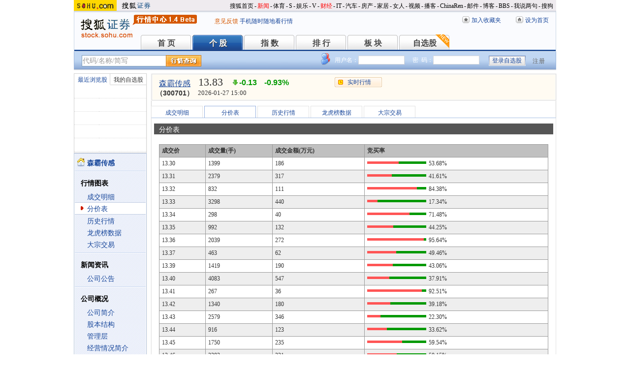

--- FILE ---
content_type: text/html; charset=gbk
request_url: https://hq.stock.sohu.com/cn/701/cn_300701-5.html?_=1769529973038
body_size: 788
content:
div_price_data([['13.29','577','77','21.49%'],['13.30','1399','186','53.68%'],['13.31','2379','317','41.61%'],['13.32','832','111','84.38%'],['13.33','3298','440','17.34%'],['13.34','298','40','71.48%'],['13.35','992','132','44.25%'],['13.36','2039','272','95.64%'],['13.37','463','62','49.46%'],['13.39','1419','190','43.06%'],['13.40','4083','547','37.91%'],['13.41','267','36','92.51%'],['13.42','1340','180','39.18%'],['13.43','2579','346','22.30%'],['13.44','916','123','33.62%'],['13.45','1750','235','59.54%'],['13.46','2383','321','50.15%'],['13.47','1437','194','37.79%'],['13.48','691','93','27.79%'],['13.49','1077','145','25.07%'],['13.50','3735','504','54.65%'],['13.51','1602','216','66.04%'],['13.52','1672','226','65.61%'],['13.53','4806','650','27.45%'],['13.54','3521','477','41.69%'],['13.55','2949','400','62.09%'],['13.56','3364','456','63.82%'],['13.57','610','83','30.98%'],['13.58','1899','258','57.77%'],['13.59','949','129','50.90%'],['13.60','375','51','60.53%'],['13.61','2543','346','49.35%'],['13.62','1203','164','38.90%'],['13.63','1615','220','38.25%'],['13.64','1363','186','55.80%'],['13.65','2900','396','58.86%'],['13.66','1821','249','81.55%'],['13.67','994','136','92.45%'],['13.68','1591','218','65.18%'],['13.69','1315','180','80.61%'],['13.70','1148','157','73.78%'],['13.71','403','55','97.52%'],['13.72','329','45','52.89%'],['13.73','11','2','100.00%'],['13.74','413','57','86.68%'],['13.76','791','109','100.00%'],['13.77','2809','387','30.30%'],['13.78','2277','314','26.57%'],['13.79','979','135','72.01%'],['13.80','4153','573','44.55%'],['13.81','4028','556','58.89%'],['13.82','3954','546','67.86%'],['13.83','3459','478','44.41%'],['13.84','3140','435','31.87%'],['13.85','9784','1355','47.09%'],['13.86','6096','845','51.36%'],['13.87','4856','674','47.38%'],['13.88','3622','503','68.30%'],['13.89','684','95','100.00%'],['13.90','1708','238','58.78%'],['13.91','1728','240','82.87%'],['13.92','5926','827','82.79%'],['13.93','1955','272','73.86%'],['13.94','1132','158','65.02%'],['13.95','1238','173','92.65%'],['13.96','749','104','91.46%'],['13.97','1533','214','29.16%'],['13.98','3195','447','83.57%'],['13.99','1033','144','100.00%'],['14.00','1020','143','100.00%'],['14.01','1113','156','100.00%'],['14.03','738','104','100.00%'],['14.04','413','58','100.00%'],['14.05','569','80','100.00%']])

--- FILE ---
content_type: text/html; charset=gbk
request_url: https://hq.stock.sohu.com/cn/701/cn_300701-1.html?callback=jQuery172004421775251596416_1769529973008&_=1769529975842
body_size: 1281
content:
fortune_hq({'index':[['zs_000001','上证指数','4139.90','0.18%','7.30','75499086900','12894','/zs/000001/index.shtml'],['zs_399001','深证成指','14329.91','0.09%','13.27','90968627621','16055','/zs/399001/index.shtml']],'change':[['cn_300639','凯普生物','20.00%','/cn/300639/index.shtml'],['cn_300344','*ST立方 ','20.00%','/cn/300344/index.shtml'],['cn_301396','宏景科技','20.00%','/cn/301396/index.shtml'],['cn_300806','斯迪克  ','20.00%','/cn/300806/index.shtml'],['cn_688110','东芯股份','20.00%','/cn/688110/index.shtml'],['cn_688702','盛科通信-U','20.00%','/cn/688702/index.shtml'],['cn_300689','澄天伟业','19.99%','/cn/300689/index.shtml'],['cn_688726','拉普拉斯','18.33%','/cn/688726/index.shtml'],['cn_920368','连城数控','17.27%','/cn/920368/index.shtml'],['cn_301313','凡拓数创','16.81%','/cn/301313/index.shtml']],'price_A1':['cn_300701','森霸传感','13.83','-0.13','-0.93%','-1','','--'],'price_A2':['13.70','13.96','--','13.99','1.00','14.05','6.08%','13.29','151398','16.75','61.23','11.17','20738','13.83','5.44%','0','39.10亿','0.00%'],'price_A3':['13.83','--','20','3','--','--','20260127153054','3'],'perform':['-54.87%','-1921','13.87','722','13.86','452','13.85','310','13.84','963','13.83','264','13.82','6','13.81','332','13.80','364','13.79','77','13.78','11','63609','84443','Z','','-0.03%'],'dealdetail':[['15:28:06','13.83','-0.93%','20','3'],['14:59:57','13.83','-0.93%','515','71'],['14:57:03','-13.80','-1.15%','81','11'],['14:56:57','13.81','-1.07%','416','57'],['14:56:51','-13.80','-1.15%','320','44'],['14:56:42','13.82','-1.00%','61','8'],['14:56:36','13.81','-1.07%','126','17'],['14:56:30','-13.80','-1.15%','341','47'],['14:56:24','13.82','-1.00%','120','17'],['14:56:18','-13.81','-1.07%','16','2'],['14:56:03','13.82','-1.00%','112','15'],['14:55:48','13.82','-1.00%','7','0.97'],['14:55:42','13.82','-1.00%','38','5']],'pricedetail':[['13.78','2277','314','27%'],['13.79','979','135','72%'],['13.80','4153','573','45%'],['13.81','4028','556','59%'],['13.82','3954','546','68%'],['13.83','3459','478','44%'],['13.84','3140','435','32%'],['13.85','9784','1355','47%'],['13.86','6096','845','51%'],['13.87','4856','674','47%']],'sector':[['3123','电子','2.96%','/cn/bk_3123.html'],['4424','国家安防','0.00%','/cn/bk_4424.html'],['4526','物联网','1.61%','/cn/bk_4526.html'],['4536','小米概念','2.70%','/cn/bk_4536.html'],['4565','智能家居','0.97%','/cn/bk_4565.html'],['4665','传感器','1.37%','/cn/bk_4665.html'],['3135','河南板块','0.15%','/cn/bk_3135.html']],'price_B1':[],'price_B2':[],'quote_m_r':['quote_m_r',"['15:28','13.83','13.70','20','3'],['15:29','13.83','13.70','0','0'],['15:30','13.83','13.70','0','0']"],'quote_k_r':['quote_k_r',"['20260127','13.99','13.83','14.05','13.29','151398','20738','6.08%','-0.13','-0.93%','20','3']","['20260127','13.99','13.83','14.05','13.29','151398','20738','6.08%','-0.13','-0.93%','20','3']"],'quote_wk_r':['quote_wk_r',"['20260127','14.12','13.83','14.38','13.29','311620.75','43185','--','-0.27','-1.91%','20260126']","['20260127','14.12','13.83','14.38','13.29','311620.75','43185','--','-0.27','-1.91%','20260126']"],'quote_mk_r':['quote_mk_r',"['20260127','13.13','13.83','14.38','12.91','2456590.55','335779','--','0.83','6.38%','20260105']","['20260127','13.13','13.83','14.38','12.91','2456590.55','335779','--','0.83','6.38%','20260105']"],'time':['2026','01','27','15','00','54'],'news_m_r':"['2024-08-27','09:30']"});

--- FILE ---
content_type: text/html; charset=gbk
request_url: https://hq.stock.sohu.com/cn/701/cn_300701-1.html?callback=jQuery172004421775251596416_1769529973009&_=1769529985844
body_size: 1280
content:
fortune_hq({'index':[['zs_000001','上证指数','4139.90','0.18%','7.30','75499086900','12894','/zs/000001/index.shtml'],['zs_399001','深证成指','14329.91','0.09%','13.27','90968627621','16055','/zs/399001/index.shtml']],'change':[['cn_300639','凯普生物','20.00%','/cn/300639/index.shtml'],['cn_300344','*ST立方 ','20.00%','/cn/300344/index.shtml'],['cn_301396','宏景科技','20.00%','/cn/301396/index.shtml'],['cn_300806','斯迪克  ','20.00%','/cn/300806/index.shtml'],['cn_688110','东芯股份','20.00%','/cn/688110/index.shtml'],['cn_688702','盛科通信-U','20.00%','/cn/688702/index.shtml'],['cn_300689','澄天伟业','19.99%','/cn/300689/index.shtml'],['cn_688726','拉普拉斯','18.33%','/cn/688726/index.shtml'],['cn_920368','连城数控','17.27%','/cn/920368/index.shtml'],['cn_301313','凡拓数创','16.81%','/cn/301313/index.shtml']],'price_A1':['cn_300701','森霸传感','13.83','-0.13','-0.93%','-1','','--'],'price_A2':['13.70','13.96','--','13.99','1.00','14.05','6.08%','13.29','151398','16.75','61.23','11.17','20738','13.83','5.44%','0','39.10亿','0.00%'],'price_A3':['13.83','--','20','3','--','--','20260127153054','3'],'perform':['-54.87%','-1921','13.87','722','13.86','452','13.85','310','13.84','963','13.83','264','13.82','6','13.81','332','13.80','364','13.79','77','13.78','11','63609','84443','Z','','-0.03%'],'dealdetail':[['15:28:06','13.83','-0.93%','20','3'],['14:59:57','13.83','-0.93%','515','71'],['14:57:03','-13.80','-1.15%','81','11'],['14:56:57','13.81','-1.07%','416','57'],['14:56:51','-13.80','-1.15%','320','44'],['14:56:42','13.82','-1.00%','61','8'],['14:56:36','13.81','-1.07%','126','17'],['14:56:30','-13.80','-1.15%','341','47'],['14:56:24','13.82','-1.00%','120','17'],['14:56:18','-13.81','-1.07%','16','2'],['14:56:03','13.82','-1.00%','112','15'],['14:55:48','13.82','-1.00%','7','0.97'],['14:55:42','13.82','-1.00%','38','5']],'pricedetail':[['13.78','2277','314','27%'],['13.79','979','135','72%'],['13.80','4153','573','45%'],['13.81','4028','556','59%'],['13.82','3954','546','68%'],['13.83','3459','478','44%'],['13.84','3140','435','32%'],['13.85','9784','1355','47%'],['13.86','6096','845','51%'],['13.87','4856','674','47%']],'sector':[['3123','电子','2.96%','/cn/bk_3123.html'],['4424','国家安防','0.00%','/cn/bk_4424.html'],['4526','物联网','1.61%','/cn/bk_4526.html'],['4536','小米概念','2.70%','/cn/bk_4536.html'],['4565','智能家居','0.97%','/cn/bk_4565.html'],['4665','传感器','1.37%','/cn/bk_4665.html'],['3135','河南板块','0.15%','/cn/bk_3135.html']],'price_B1':[],'price_B2':[],'quote_m_r':['quote_m_r',"['15:28','13.83','13.70','20','3'],['15:29','13.83','13.70','0','0'],['15:30','13.83','13.70','0','0']"],'quote_k_r':['quote_k_r',"['20260127','13.99','13.83','14.05','13.29','151398','20738','6.08%','-0.13','-0.93%','20','3']","['20260127','13.99','13.83','14.05','13.29','151398','20738','6.08%','-0.13','-0.93%','20','3']"],'quote_wk_r':['quote_wk_r',"['20260127','14.12','13.83','14.38','13.29','311620.75','43185','--','-0.27','-1.91%','20260126']","['20260127','14.12','13.83','14.38','13.29','311620.75','43185','--','-0.27','-1.91%','20260126']"],'quote_mk_r':['quote_mk_r',"['20260127','13.13','13.83','14.38','12.91','2456590.55','335779','--','0.83','6.38%','20260105']","['20260127','13.13','13.83','14.38','12.91','2456590.55','335779','--','0.83','6.38%','20260105']"],'time':['2026','01','27','15','00','54'],'news_m_r':"['2024-08-27','09:30']"});

--- FILE ---
content_type: text/plain;charset=UTF-8
request_url: https://v4.passport.sohu.com/i/cookie/common?callback=passport4014_cb1769529976479&_=1769529976482
body_size: -296
content:
passport4014_cb1769529976479({"body":"","message":"Success","status":200})